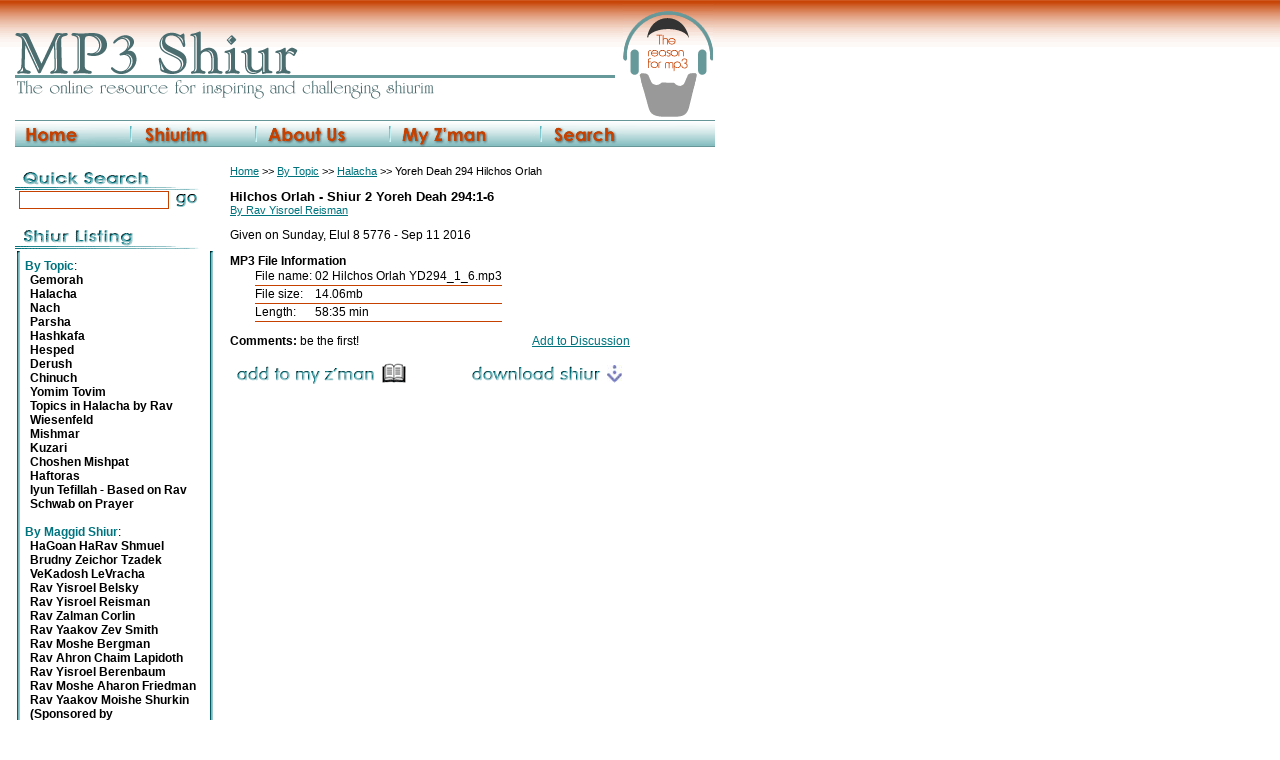

--- FILE ---
content_type: text/html
request_url: http://www.mp3shiur.com/prodDetails.asp?catID=359&prodID=3286
body_size: 14070
content:


<html>
<head>
<link rel="stylesheet" href="shiur.css" />
<title>Hilchos Orlah - Shiur 2 Yoreh Deah 294:1-6 by Rav Yisroel Reisman :: mp3 available online for free download</title>
<meta http-equiv="Content-Type" content="text/html; charset=iso-8859-1" />
<meta name="keywords" content="mp3shiur, mp3, shiurim, shiur, speech, torah, halachah, hashkofo, mussar, shmuez, maggid shiur, zman">
<meta name="description" content="Shiurim and speeches on Gemarah, Halachah, Hashkofo and other topics, in mp3 format">
</head>

<body id="bodyTag" ><div id="page"> 
<!-- <img src="Images/new_header.gif" border="0" usemap="#Map">  -->
<table width="700" cellpadding="0" cellspacing="0" align="center">
  <tr>
		<td valign="bottom"><img src="Images/spacer.gif" height="15"><br><img src="images/new_main_header_r1_c2.gif"></td>
		<td rowspan="3"><img src="Images/new_logo_right.gif"></td>
	</tr>
	<tr>
		<td><img src="images/679698.gif" height="3" width="600"></td>
	</tr>
	<tr>
		<td valign="top"><img src="Images/new_tagline.gif"><br><img src="Images/spacer.gif" height="10"></td>
	</tr>
	<tr>
		<td valign="top" colspan="2">
			<img src="Images/spacer.gif" height="3"><table cellpadding="0" cellspacing="0">
				<tr><!--_over-->
					<td><a href="default.asp"><img src="Images/new_bar_home.gif" border="0"></a></td>
					<td><a href="viewCat.asp?catID=0"><img src="Images/new_bar_shiurim.gif" border="0"></a></td>
					<td><a href="aboutMp3.asp"><img src="Images/new_bar_about.gif" border="0"></a></td>
					<td><a href="cart/showcart.asp"><img src="Images/new_bar_zman.gif" border="0"></a></td>
					<td><a href="search.asp"><img src="Images/new_bar_search.gif" border="0"></a></td>
				</tr>
			</table>
		</td>
	</tr>
</table>
<map name="Map">
  <area shape="rect" coords="22,128,82,150" href="default.asp">
  <area shape="rect" coords="141,128,212,150" href="viewCat.asp?catID=0">
  <area shape="rect" coords="264,128,352,150" href="aboutMp3.asp">
  <area shape="rect" coords="398,128,490,150" href="cart/showcart.asp">
  <area shape="rect" coords="550,128,624,150" href="search.asp">
</map>
<table width="700" border="0" cellspacing="0" cellpadding="0" align="center"> 
<tr>
	<td>&nbsp;
		<table width="100%" cellpadding="0" cellspacing="0" class="listtext">
			<tr>
				
				<td width="200" valign="top">
					<table width="100%" cellpadding="0" cellspacing="0" class="listtext">
						<tr>
							<td width="200" align="left" valign="top">
								<img src="images/quick_search.gif">
								<table width="100%" cellpadding="0" cellspacing="0">
								<form action="searchResults.asp" method="post">
								<input type="hidden" name="searchThrough" value="title,desc,fname,mshiur">
								<tr>
								<td><img src="images/spacer.gif" width="3"></td>
								
								<td width="155"><input type="text" name="searchText" class="input" value=""></td>
								<td><input type="image" src="images/go.gif" border="0"></td>
								</tr></form>
								</table>
									
                   </td>
							</tr>
							<tr>
								<td width="200" align="left" valign="top"><br><img src="images/shiur_list.gif"></td>
							</tr>
							<tr>
								<td width="200" align="left" valign="bottom"><img src="images/search_bg_top.gif"></td>
							</tr>
							<tr>
								<td width="200" align="center" valign="top" background="images/search_bg.gif">
									<table width="180" cellpadding="0" cellspacing="0" class="listtext">
										
												<tr>
													<td colspan="2"><a href="viewCat.asp?catID=3" class="listTextHeader"><strong>By Topic</strong></a>:</span>
													</td>
												</tr>
												
														<tr>
															<td width="5">&nbsp;</td>
															<td><a href="viewCat.asp?catID=7" class="listText"><strong>Gemorah</strong></a></td>
														</tr>
														
														<tr>
															<td width="5">&nbsp;</td>
															<td><a href="viewCat.asp?catID=8" class="listText"><strong>Halacha</strong></a></td>
														</tr>
														
														<tr>
															<td width="5">&nbsp;</td>
															<td><a href="viewCat.asp?catID=9" class="listText"><strong>Nach</strong></a></td>
														</tr>
														
														<tr>
															<td width="5">&nbsp;</td>
															<td><a href="viewCat.asp?catID=10" class="listText"><strong>Parsha</strong></a></td>
														</tr>
														
														<tr>
															<td width="5">&nbsp;</td>
															<td><a href="viewCat.asp?catID=24" class="listText"><strong>Hashkafa</strong></a></td>
														</tr>
														
														<tr>
															<td width="5">&nbsp;</td>
															<td><a href="viewCat.asp?catID=80" class="listText"><strong>Hesped</strong></a></td>
														</tr>
														
														<tr>
															<td width="5">&nbsp;</td>
															<td><a href="viewCat.asp?catID=111" class="listText"><strong>Derush</strong></a></td>
														</tr>
														
														<tr>
															<td width="5">&nbsp;</td>
															<td><a href="viewCat.asp?catID=121" class="listText"><strong>Chinuch</strong></a></td>
														</tr>
														
														<tr>
															<td width="5">&nbsp;</td>
															<td><a href="viewCat.asp?catID=129" class="listText"><strong>Yomim Tovim</strong></a></td>
														</tr>
														
														<tr>
															<td width="5">&nbsp;</td>
															<td><a href="viewCat.asp?catID=230" class="listText"><strong>Topics in Halacha by Rav Wiesenfeld</strong></a></td>
														</tr>
														
														<tr>
															<td width="5">&nbsp;</td>
															<td><a href="viewCat.asp?catID=232" class="listText"><strong>Mishmar</strong></a></td>
														</tr>
														
														<tr>
															<td width="5">&nbsp;</td>
															<td><a href="viewCat.asp?catID=291" class="listText"><strong>Kuzari</strong></a></td>
														</tr>
														
														<tr>
															<td width="5">&nbsp;</td>
															<td><a href="viewCat.asp?catID=309" class="listText"><strong>Choshen Mishpat</strong></a></td>
														</tr>
														
														<tr>
															<td width="5">&nbsp;</td>
															<td><a href="viewCat.asp?catID=351" class="listText"><strong>Haftoras</strong></a></td>
														</tr>
														
														<tr>
															<td width="5">&nbsp;</td>
															<td><a href="viewCat.asp?catID=397" class="listText"><strong>Iyun Tefillah - Based on Rav Schwab on Prayer</strong></a></td>
														</tr>
														
												<tr>
													<td colspan="2">&nbsp;</td>
												</tr>
												
												<tr>
													<td colspan="2"><a href="viewCat.asp?catID=2" class="listTextHeader"><strong>By Maggid Shiur</strong></a>:</span>
													</td>
												</tr>
												
														<tr>
															<td width="5">&nbsp;</td>
															<td><a href="viewCat.asp?catID=12" class="listText"><strong>HaGoan HaRav Shmuel Brudny Zeichor Tzadek VeKadosh LeVracha</strong></a></td>
														</tr>
														
														<tr>
															<td width="5">&nbsp;</td>
															<td><a href="viewCat.asp?catID=66" class="listText"><strong>Rav Yisroel Belsky</strong></a></td>
														</tr>
														
														<tr>
															<td width="5">&nbsp;</td>
															<td><a href="viewCat.asp?catID=6" class="listText"><strong>Rav Yisroel Reisman</strong></a></td>
														</tr>
														
														<tr>
															<td width="5">&nbsp;</td>
															<td><a href="viewCat.asp?catID=13" class="listText"><strong>Rav Zalman Corlin</strong></a></td>
														</tr>
														
														<tr>
															<td width="5">&nbsp;</td>
															<td><a href="viewCat.asp?catID=30" class="listText"><strong>Rav Yaakov Zev Smith</strong></a></td>
														</tr>
														
														<tr>
															<td width="5">&nbsp;</td>
															<td><a href="viewCat.asp?catID=49" class="listText"><strong>Rav Moshe Bergman</strong></a></td>
														</tr>
														
														<tr>
															<td width="5">&nbsp;</td>
															<td><a href="viewCat.asp?catID=52" class="listText"><strong>Rav Ahron Chaim Lapidoth</strong></a></td>
														</tr>
														
														<tr>
															<td width="5">&nbsp;</td>
															<td><a href="viewCat.asp?catID=125" class="listText"><strong>Rav Yisroel Berenbaum</strong></a></td>
														</tr>
														
														<tr>
															<td width="5">&nbsp;</td>
															<td><a href="viewCat.asp?catID=126" class="listText"><strong>Rav Moshe Aharon Friedman</strong></a></td>
														</tr>
														
														<tr>
															<td width="5">&nbsp;</td>
															<td><a href="viewCat.asp?catID=215" class="listText"><strong>Rav Yaakov Moishe Shurkin (Sponsored by WWW.MadisonArtShop.com)</strong></a></td>
														</tr>
														
														<tr>
															<td width="5">&nbsp;</td>
															<td><a href="viewCat.asp?catID=231" class="listText"><strong>Rav Avi Wiesenfeld</strong></a></td>
														</tr>
														
														<tr>
															<td width="5">&nbsp;</td>
															<td><a href="viewCat.asp?catID=311" class="listText"><strong>Rav Yosef Friedman</strong></a></td>
														</tr>
														
														<tr>
															<td width="5">&nbsp;</td>
															<td><a href="viewCat.asp?catID=457" class="listText"><strong>Rav Usher David</strong></a></td>
														</tr>
														
												<tr>
													<td colspan="2">&nbsp;</td>
												</tr>
												
												<tr>
													<td colspan="2"><a href="viewCat.asp?catID=21" class="listTextHeader"><strong>By Organization</strong></a>:</span>
													</td>
												</tr>
												
												<tr>
													<td colspan="2">&nbsp;</td>
												</tr>
												
									</table>
								</td>
							</tr>
							<tr>
								<td width="200" align="left" valign="top"><img src="images/search_bg_bottom.gif"></td>
							</tr>
							<!--<tr>
								<td colspan="2"><br>
									<a href="ravberenbaum.asp" title="Moreinu Harav Shmuel Berenbaum Zatzal, click to view slide show"><img src="Images/ravberenbaum.jpg" border="0"></a>
									<a href="viewProd.asp?catID=40" title="MP3 Shiur presents New York City's Drinking Water from Rav Usher David. Click for more details."><img src="Images/waterPromo.gif" border="0"></a>
								</td>
							</tr>-->
						</table>
					</td>
					
					<td valign="top" align="left">

<table width="100%" cellpadding="0" cellspacing="0"><tr><td width="15" bgcolor="#FFFFFF">&nbsp;</td>
<td bgcolor="#FFFFFF" valign="top">

<span class="mid"><a href="http://www.mp3shiur.com/default.asp">Home</a>  >> <a href='http://www.mp3shiur.com/viewCat.asp?catID=3'>By Topic</a> >> <a href='http://www.mp3shiur.com/viewCat.asp?catID=8'>Halacha</a> >> Yoreh Deah 294 Hilchos Orlah </span>
<p><span class="large"><strong>Hilchos Orlah - Shiur 2 Yoreh Deah 294:1-6</strong></span>
<br><span class="mid"><a href="aboutMS.asp?ms=11&btt=Hilchos Orlah - Shiur 2 Yoreh Deah 294:1-6&bt=http://www.mp3shiur.com/prodDetails.asp?catID=359&prodID=3286">By Rav Yisroel Reisman</a></span></p>

<p>Given on  Sunday, Elul 8 5776 -  Sep 11 2016
</p>
<p>
</p>
<form action="cart/addToCart.asp" method="post">
	<input type="hidden" name="prodID" value="3286">
	<input type="hidden" name="qty" value="1">
	<input type="hidden" name="catID" value="359">
<!--<p><table cellpadding="0" cellspacing="0">
	<tr><td class="text" colspan="2"><strong>Shiur Info</strong></td></tr>
	<tr><td width="25">&nbsp;</td><td class="cell">File name: 02 Hilchos Orlah YD294_1_6.mp3</td></tr>
	<tr><td width="25">&nbsp;</td><td class="cell">File size: 14.06mb</td></tr>
</table></p>-->
<p><table cellpadding="0" cellspacing="0">
	<tr><td class="text" colspan="3"><strong>MP3 File Information</strong></td></tr>
	<tr><td width="25">&nbsp;</td><td class="cell">File name:</td><td class="cell">&nbsp;02 Hilchos Orlah YD294_1_6.mp3</td></tr>
	<tr><td width="25">&nbsp;</td><td class="cell">File size:</td><td class="cell">&nbsp;14.06mb</td></tr>
	<tr><td width="25">&nbsp;</td><td class="cell">Length:</td><td class="cell">&nbsp;58:35 min</td></tr>
</table></p>

<p>
	<table cellpadding="0" cellspacing="0" width="400" class="text">
		<tr>
			<td width="50%"><strong>
			Comments: </strong>be the first!
			</td>
			<td width="50%" align="right"><a href="discuss/shiur.asp?catID=21&prodID=3286">Add to Discussion</a></td>
		</tr>
		
	</table>
</p>

<p>
	<table cellpadding="0" cellspacing="0" width="400">
		<tr>
			<td width="50%"><input type="image" src="Images/zmanadd.gif" alt="Add to My Z'man" border="0"></td>
			<td width="50%" align="right"><a href="download.asp?fn=02 Hilchos Orlah YD294_1_6.mp3&prod=3286"><img src="Images/download.gif" border="0" alt="Download Shiur"></a></td>
		</tr>
	</table>
</p>
</form>

</td></tr></table>

         

		  </td>
				</tr>
			</table>
		
		</td>
  </tr>
	<tr>
		<td colspan="3" align="center"><br><img src="images/footer.gif"></td>
	</tr>
	<tr>
		<td colspan="3" align="center"><span class="smallGrey">feedback: <a href="mailto:webmaster@mp3shiur.com">webmaster@mp3shiur.com</a><br>
		&copy; 2003 MP3Shiur.com, all rights reserved</span></td>
	</tr>
</table>

</div>

<script src="http://www.google-analytics.com/urchin.js" type="text/javascript"></script>

<script type="text/javascript">
_uacct = "UA-901711-1";
urchinTracker();
</script>

</body>
</html>